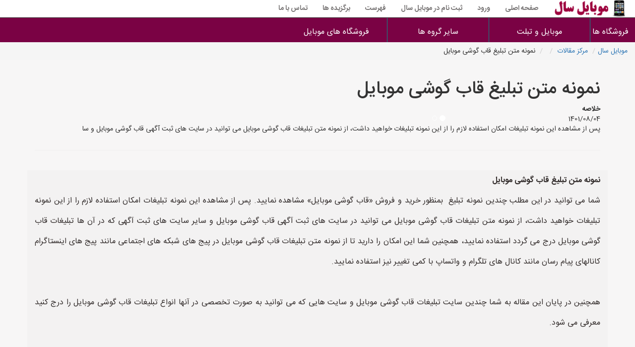

--- FILE ---
content_type: text/html; charset=utf-8
request_url: https://www.mobilesal.ir/maghale/53/%D9%86%D9%85%D9%88%D9%86%D9%87-%D9%85%D8%AA%D9%86-%D8%AA%D8%A8%D9%84%DB%8C%D8%BA-%D9%82%D8%A7%D8%A8-%DA%AF%D9%88%D8%B4%DB%8C-%D9%85%D9%88%D8%A8%D8%A7%DB%8C%D9%84
body_size: 17009
content:


<!DOCTYPE html>
<html dir="rtl" lang="fa">
<head><meta http-equiv="X-UA-Compatible" content="IE=edge" /><meta http-equiv="Content-Type" content="text/html; charset=utf-8" /><link rel="shortcut icon" type="image/png" href="/sitepic/favicon.png" /><meta name="viewport" content="width=device-width, initial-scale=1" /><title>
	نمونه متن تبلیغ قاب گوشی موبایل|موبایل سال
</title><link href="/css/bootstrap.min.css" rel="stylesheet" />
    <!--[if lt IE 9]>
      <script src="https://oss.maxcdn.com/html5shiv/3.7.3/html5shiv.min.js"></script>
      <script src="https://oss.maxcdn.com/respond/1.4.2/respond.min.js"></script>
    <![endif]-->
    <link href="/css/font-awesome.min.css" rel="stylesheet" /><link href="/css/style.css" rel="stylesheet" /><link href="/css/styleme.css" rel="stylesheet" />
    <style>
        .card-1 {
            box-shadow: 0 1px 3px rgba(0,0,0,0.12), 0 1px 2px rgba(0,0,0,0.24);
            transition: all 0.3s cubic-bezier(.25,.8,.25,1);
        }

            .card-1:hover {
                box-shadow: 0 14px 28px rgba(0,0,0,0.25), 0 10px 10px rgba(0,0,0,0.22);
            }

        .card-2 {
            box-shadow: 0 3px 6px rgba(0,0,0,0.16), 0 3px 6px rgba(0,0,0,0.23);
        }

        .card-3 {
            box-shadow: 0 10px 20px rgba(0,0,0,0.19), 0 6px 6px rgba(0,0,0,0.23);
        }

        .card-4 {
            box-shadow: 0 14px 28px rgba(0,0,0,0.25), 0 10px 10px rgba(0,0,0,0.22);
        }

        .card-5 {
            box-shadow: 0 19px 38px rgba(0,0,0,0.30), 0 15px 12px rgba(0,0,0,0.22);
        }

        #mainwarpper {
            padding: 0px;
            min-height: 609px;
            margin-top: 0px;
            width: 100%;
        }

        .dropdown-menu {
            min-width: 200px;
        }

            .dropdown-menu.columns-2 {
                min-width: 400px;
            }

            .dropdown-menu.columns-3 {
                min-width: 600px;
            }

            .dropdown-menu li a {
                padding: 5px 15px;
                font-weight: 300;
            }

        .multi-column-dropdown {
            list-style: none;
            margin: 0px;
            padding: 0px;
        }

            .multi-column-dropdown li a {
                display: block;
                clear: both;
                line-height: 1.428571429;
                color: #333;
                white-space: normal;
            }

                .multi-column-dropdown li a:hover {
                    text-decoration: none;
                    color: #262626;
                    background-color: #999;
                }

        @media (max-width: 767px) {
            .dropdown-menu.multi-column {
                min-width: 240px !important;
                overflow-x: hidden;
            }
        }


        .navbar {
            min-height: 35px;
        }

        .navbar-brand {
            padding: 0 15px;
            height: 35px;
            line-height: 35px;
        }

        .navbar-toggle {
            /* (80px - button height 34px) / 2 = 23px */
            margin-top: 0.5px;
            padding: 9px 10px !important;
        }

        @media (min-width: 768px) {
            .navbar-nav > li > a {
                /* (80px - line-height of 27px) / 2 = 26.5px */
                padding-top: 4px;
                padding-bottom: 4px;
                line-height: 27px;
            }
        }


        .navbar-default, .dropdown-menu {
            background-color: #ffffff;
            border-color: #2f2d2d;
        }

        nav .navbar-nav li a {
            color: #797676 !important;
            font-weight: bold;
        }
    </style>
<link rel="canonical" href="https://www.mobilesal.ir/maghale/53/نمونه-متن-تبلیغ-قاب-گوشی-موبایل" /><meta property="og:type" content="article" /><meta property="og:title" content="نمونه متن تبلیغ قاب گوشی موبایل" /><meta property="og:description" content=" پس از مشاهده این نمونه تبلیغات امکان استفاده لازم را از این نمونه تبلیغات خواهید داشت، از نمونه متن تبلیغات قاب گوشی موبایل می توانید در سایت های ثبت آگه" /><meta property="og:url" content="https://www.mobilesal.ir/maghale/53/نمونه-متن-تبلیغ-قاب-گوشی-موبایل" /><meta property="og:image" content="https://www.mobilesal.ir/pics/maghalat/53.jpg" /><meta property="og:site_name" content="موبایل سال" /><meta property="twitter:card" content="summary_large_image" /><meta property="twitter:site" content="@aralborz" /><meta property="twitter:title" content="نمونه متن تبلیغ قاب گوشی موبایل" /><meta property="twitter:description" content=" پس از مشاهده این نمونه تبلیغات امکان استفاده لازم را از این نمونه تبلیغات خواهید داشت، از نمونه متن تبلیغات قاب گوشی موبایل می توانید در سایت های ثبت آگه" /><meta property="twitter:image" content="https://www.mobilesal.ir/pics/maghalat/53.jpg" /><meta name="description" content=" پس از مشاهده این نمونه تبلیغات امکان استفاده لازم را از این نمونه تبلیغات خواهید داشت، از نمونه متن تبلیغات قاب گوشی موبایل می توانید در سایت های ثبت آگه" /><meta name="keywords" content="نمونه,متن,تبلیغ,قاب,گوشی,موبایل" /></head>
<body>

    <nav class="navbar navbar-default navbar-fixed-top">
        <div class="container-fluid">
            <div class="navbar-header">
                <button type="button" class="navbar-toggle collapsed" data-toggle="collapse" data-target="#bs-example-navbar-collapse-1" aria-expanded="false">
                    <span class="sr-only">منوی سایت موبایل سال</span>
                    <span class="icon-bar"></span>
                    <span class="icon-bar"></span>
                    <span class="icon-bar"></span>
                </button>
                <a class="navbar-brand" href="/">
                    <img alt="تبلیغات تابلوسازی" title="تبلیغات تابلوسازی" style="width: 150px; height: 33px" src="/sitepic/logo.png">
                </a>
            </div>
            <div class="collapse navbar-collapse" id="bs-example-navbar-collapse-1">
                <ul class="nav navbar-nav">
                    <li><a href="/">صفحه اصلی</a></li>

                    
                    <li><a href="/ورود">ورود</a></li>
                    
                    <li><a href="/ثبت-آگهی-موبایل">ثبت نام در موبایل سال</a></li>
                    <li><a href="/فهرست">فهرست</a></li>
                    <li><a href="/vije">برگزیده ها</a></li>
                    <li><a href="/تماس-با-ما">تماس با ما</a></li>
                </ul>
            </div>
        </div>
    </nav>


    <div class="Flat_mega_menu">

        <i class="fa fa-bars"></i>
        <input class="mobile_button" type="checkbox">
        <!-- checkbox button for mobile to expand submenu -->

        <ul>

            <li><a title="فروشگاه های موبایل و تبلت" href="/sherkatha/hame/mobilesal">فروشگاه ها</a></li>
            <li>
                <a href="#">موبایل و تبلت</a>
                <ul class="submenu four_col">
                    <li class="title">برندهای گوشی</li>
                    <li class="title">لوازم جانبی موبایل</li>
                    <li class="title">برندهای تبلت</li>
                    <li class="title">لوازم جانبی تبلت</li>


                    <li><a href="#">گوشی اپل</a></li>
                    <li><a href="#">قاب گوشی</a></li>
                    <li><a href="#">تبلت سامسونگ</a></li>
                    <li><a href="#">هدفون و هندزفری تبلت</a></li>

                    <li><a href="#">گوشی سامسونگ</a></li>
                    <li><a href="#">کیف گوشی</a></li>
                    <li><a href="#">تبلت هواوی</a></li>
                    <li><a href="#">کیف تبلت</a></li>

                    <li><a href="#">گوشی شیائومی</a></li>
                    <li><a href="#">کابل و رابط</a></li>
                    <li><a href="#">تبلت اپل</a></li>
                    <li><a href="#">باتری تبلت</a></li>


                    <li><a href="#">گوشی پوکر</a></li>
                    <li><a href="#">شارژر</a></li>
                    <li><a href="#">تبلت ایسوس</a></li>
                    <li><a href="#">شارژر تبلت</a></li>


                    <li><a href="#">گوشی هواوی</a></li>
                    <li><a href="#">گلس و محافظ گوشی</a></li>
                    <li><a href="#">تبلت لنوو</a></li>
                    <li><a href="#">کابل تبلت</a></li>

                    <li><a href="#">گوشی موتورولا</a></li>
                    <li><a href="#">پاوربانک</a></li>
                    <li><a href="#">تبلت شیائومی</a></li>
                    <li><a href="#">شارژر همراه تبلت</a></li>

                    <li><a href="#">گوشی ال جی</a></li>
                    <li><a href="#">رولبرینگ مخروطی</a></li>
                    <li><a href="#">تبلت جی ال ایکس</a></li>
                    <li><a href="#">کابل اتصال تبلت</a></li>


                    <li><a href="#">گوشی نوکیا</a></li>
                    <li><a href="#">هدفون و هندزفری موبایل</a></li>
                    <li><a href="#">تبلت آلکاتل</a></li>
                    <li><a href="#">باتری تبلت</a></li>


                    <li><a href="#">گوشی جی پلاس</a></li>
                    <li><a href="#">قاب پشتی گوشی</a></li>
                    <li><a href="#">تبلت آنر</a></li>
                    <li><a href="#">گلس و محافظ  تبلت</a></li>


                    <li><a href="#">همه برندهای گوشی</a></li>
                    <li><a href="#">همه لوازم جانبی موبایل</a></li>
                    <li><a href="#">همه برندهای تبلت</a></li>
                    <li><a href="#">همه لوازم جانبی تبلت</a></li>


                </ul>
            </li>
            <li>
                <a href="#">سایر گروه ها</a>
                <ul class="submenu four_col">
                    <li class="title">هدفون و هندزفری</li>
                    <li class="title">ساعت و مچ بند هوشمند</li>
                    <li class="title">لپ تاپ</li>
                    <li class="title">سایر دسته ها</li>


                    <li><a href="#">هدفون و هندزفری اپل</a></li>
                    <li><a href="#">ساعت و مچ بند هوشمند اپل</a></li>
                    <li><a href="#">لپ تاپ هوآوی</a></li>
                    <li><a href="#">گجت</a></li>

                    <li><a href="#">هدفون و هندزفری سامسونگ</a></li>
                    <li><a href="#">ساعت و مچ بند هوشمند سامسونگ</a></li>
                    <li><a href="#">لپ تاپ اپل</a></li>
                    <li><a href="#">کنسول بازی</a></li>

                    <li><a href="#">هدفون و هندزفری شیائومی</a></li>
                    <li><a href="#">ساعت و مچ بند هوشمند هوآوی</a></li>
                    <li><a href="#">لپ تاپ مایکروسافت</a></li>
                    <li><a href="#">ایکس باکس</a></li>


                    <li><a href="#">هدفون و هندزفری هایلو</a></li>
                    <li><a href="#">ساعت و مچ بند هوشمند شیائومی</a></li>
                    <li><a href="#">لپ تاپ لنوو</a></li>
                    <li><a href="#">پلی استیشن</a></li>


                    <li><a href="#">هدفون و هندزفری هواوی</a></li>
                    <li><a href="#">ساعت و مچ بند هوشمند آنر</a></li>
                    <li><a href="#">لپ تاپ ایسر</a></li>
                    <li><a href="#">نینتندو سوییچ</a></li>

                    <li><a href="#">هدفون و هندزفری سونی</a></li>
                    <li><a href="#">ساعت و مچ بند هوشمند ال جی</a></li>
                    <li><a href="#">لپ تاپ ایسوس</a></li>
                    <li><a href="#">گیرنده موسیقی بلوتوثی</a></li>

                    <li><a href="#">هدفون و هندزفری باسئوس</a></li>
                    <li><a href="#">ساعت و مچ بند هوشمند ایسوس</a></li>
                    <li><a href="#">لپ تاپ ام اس آی</a></li>
                    <li><a href="#">کتابخوان</a></li>


                    <li><a href="#">هدفون و هندزفری پاورولوجی</a></li>
                    <li><a href="#">ساعت و مچ بند هوشمند ریلمی</a></li>
                    <li><a href="#">لپ تاپ ویندوزی</a></li>
                    <li><a href="#">جارو شارژی</a></li>


                    <li><a href="#">همه نوع هدفون</a></li>
                    <li><a href="#">همه نوع ساعت و مچ بند هوشمند</a></li>
                    <li><a href="#">همه نوع لپ تاپ</a></li>
                    <li><a href="#">همه نوع لوازم دیگر</a></li>


                </ul>
            </li>
            <li>
                <a href="#">فروشگاه های موبایل</a>
                <ul class="submenu four_col">

                    <li><a href="#">فروشگاه های موبایل استان آذربایجان شرقی</a></li>
                    <li><a href="#">فروشگاه های موبایل استان خراسان رضوی</a></li>
                    <li><a href="#">فروشگاه های موبایل استان کرمان</a></li>
                    <li><a href="#">فروشگاه های موبایل استان یزد</a></li>

                    <li><a href="#">فروشگاه های موبایل استان آذربایجان غربی</a></li>
                    <li><a href="#">فروشگاه های موبایل استان خراسان شمالی</a></li>
                    <li><a href="#">فروشگاه های موبایل استان کرمانشاه</a></li>
                    <li><a href="#">فروشگاه های موبایل تهران</a></li>

                    <li><a href="#">فروشگاه های موبایل استان اردبیل</a></li>
                    <li><a href="#">فروشگاه های موبایل استان خوزستان</a></li>
                    <li><a href="#">فروشگاه های موبایل استان کهگیلویه و بویراحمد</a></li>
                    <li><a href="#">فروشگاه های موبایل مشهد</a></li>


                    <li><a href="#">فروشگاه های موبایل استان اصفهان</a></li>
                    <li><a href="#">فروشگاه های موبایل استان زنجان</a></li>
                    <li><a href="#">فروشگاه های موبایل استان گلستان</a></li>
                    <li><a href="#">فروشگاه های موبایل اصفهان</a></li>


                    <li><a href="#">فروشگاه های موبایل استان البرز</a></li>
                    <li><a href="#">فروشگاه های موبایل استان سمنان</a></li>
                    <li><a href="#">فروشگاه های موبایل استان گیلان</a></li>
                    <li><a href="#">فروشگاه های موبایل کرج</a></li>

                    <li><a href="#">فروشگاه های موبایل استان ایلام</a></li>
                    <li><a href="#">فروشگاه های موبایل استان سیستان و بلوچستان</a></li>
                    <li><a href="#">فروشگاه های موبایل استان لرستان</a></li>
                    <li><a href="#">فروشگاه های موبایل شیراز</a></li>

                    <li><a href="#">فروشگاه های موبایل استان بوشهر</a></li>
                    <li><a href="#">فروشگاه های موبایل استان فارس</a></li>
                    <li><a href="#">فروشگاه های موبایل استان مازندران</a></li>
                    <li><a href="#">فروشگاه های موبایل تبریز</a></li>


                    <li><a href="#">فروشگاه های موبایل استان تهران</a></li>
                    <li><a href="#">فروشگاه های موبایل استان قزوین</a></li>
                    <li><a href="#">فروشگاه های موبایل استان مرکزی</a></li>
                    <li><a href="#">فروشگاه های موبایل قم</a></li>


                    <li><a href="#">فروشگاه های موبایل استان چهارمحال و بختیاری</a></li>
                    <li><a href="#">فروشگاه های موبایل استان قم</a></li>
                    <li><a href="#">فروشگاه های موبایل استان هرمزگان</a></li>
                    <li><a href="#">فروشگاه های موبایل اهواز</a></li>


                    <li><a href="#">فروشگاه های موبایل استان خراسان جنوبی</a></li>
                    <li><a href="#">فروشگاه های موبایل استان کردستان</a></li>
                    <li><a href="#">فروشگاه های موبایل استان همدان</a></li>
                    <li><a href="#">فروشگاه های موبایل سایر شهرها</a></li>


                </ul>
            </li>


        </ul>
    </div>
    <div class="container-fluid" id="mainwarpper">
        
   <style>
        .flname {
            font-family: IRANSansWeb;
            font-size: 16px;
            font-weight: bold;
        }

        .doros {
            font-family: FaNum, IRANSansWeb;
            font-size: 19px;
            text-align: center;
        }

        .ghymat {
            font-family: IRANSansWeb;
            font-weight: bold;
        }

        .panel-body input[type=checkbox] + label {
            padding-right: 5px;
        }


        .radio-group input[type=radio] {
            position: absolute;
            visibility: hidden;
            display: none;
        }


            .radio-group input[type=radio]:disabled + label {
                color: #d7d3d3;
                background-color: #faf9f9;
                cursor: not-allowed;
            }

        .radio-group label {
            display: inline-block;
            cursor: pointer;
            font-weight: bold;
            padding: 5px 20px;
            background-color: #e6e6e6;
            color: #030303;
            border: 1px solid #ddd;
        }

        .radio-group input[type=radio]:checked + label {
            color: #0c0c0c;
            background-color: #f8665d;
        }

        .radio-group label + input[type=radio] + label {
            border-left: solid 2px #332f35;
        }

        .radio-group {
            border: solid 1px #262128;
            display: inline-block;
            margin: 20px;
            border-radius: 10px;
            overflow: hidden;
            padding: 5px;
        }

        .digarmataleb {
            font-family: FaNum, IRANSansWeb;
            font-size: 15px;
            line-height: 2.5em;
        }
    </style>

    <ul id="ContentPlaceHolder1_breadul" class="breadcrumb"> <li><a href='/'>موبایل سال</a></li><li><a href='/مقالات'>مرکز مقالات</a></li> <li><a href='/مقالات//'></a></li><li>نمونه متن تبلیغ قاب گوشی موبایل</li></ul>
    <div class="container">
        <div class="row">
            <div class="col-md-12 col-sm-12 col-xs-12">
                <h1 id="ContentPlaceHolder1_h1txt" class="title">نمونه متن تبلیغ قاب گوشی موبایل</h1>
                <div class="summery">
                    <div class="summeryTop">
                        <strong>خلاصه</strong>
                        <div class="date">
                            <i class="mdi mdi-clock"></i>
                            <span id="ContentPlaceHolder1_tsabttxt">1401/08/04</span>
                        </div>
                    </div>
                    <p id="ContentPlaceHolder1_metades" data-limitedtext="160"> پس از مشاهده این نمونه تبلیغات امکان استفاده لازم را از این نمونه تبلیغات خواهید داشت، از نمونه متن تبلیغات قاب گوشی موبایل می توانید در سایت های ثبت آگهی قاب گوشی موبایل و سا</p>
                </div>
                <div class="row">
                    <div class="col-lg-12">
                        <div id="hnetbnr-34" class="hnet-bil"></div>
                    </div>
                </div>
            </div>
            <div id="ContentPlaceHolder1_aksdiv" class="col-md-7 col-sm-12 col-xs-6">
                <div id="myCarousel" class="carousel slide" data-ride="carousel">
                    <ol class="carousel-indicators">
                        <li data-target="#myCarousel" data-slide-to="0" class="active"></li>
                        <li data-target="#myCarousel" data-slide-to="1"></li>
                    </ol>
                    <div class="carousel-inner">
                    </div>
                </div>
            </div>

            <div class="col-lg-12">
                <hr />
            </div>
        </div>
        <br />
        <div class="row">
            <div id="ContentPlaceHolder1_description" class="col-lg-12 description">
<P  class='matnagahi' ><STRONG>نمونه متن تبلیغ قاب گوشی موبایل<BR></STRONG>شما می توانید 
در این مطلب چندین نمونه تبلیغ&nbsp; بمنظور خرید و فروش «قاب گوشی موبایل» مشاهده 
نمایید. پس از مشاهده این نمونه تبلیغات امکان استفاده لازم را از این نمونه 
تبلیغات خواهید داشت، از نمونه متن تبلیغات قاب گوشی موبایل می توانید در سایت های 
ثبت آگهی قاب گوشی موبایل و سایر سایت های ثبت آگهی که در آن ها تبلیغات قاب گوشی 
موبایل درج می گردد استفاده نمایید، همچنین شما این امکان را دارید تا از نمونه متن 
تبلیغات قاب گوشی موبایل در پیج های شبکه های اجتماعی مانند پیج های اینستاگرام 
کانالهای پیام رسان مانند کانال های تلگرام و واتساپ با کمی تغییر نیز استفاده 
نمایید.<BR><BR>همچنین در پایان این مقاله به شما چندین سایت تبلیغات قاب گوشی 
موبایل و سایت هایی که می توانید به صورت تخصصی در آنها انواع تبلیغات قاب گوشی 
موبایل را درج کنید معرفی می شود.<BR><BR><STRONG>برخی نمونه تبلیغات قاب گوشی 
موبایل<BR></STRONG>مثال یک:<BR>فروش فوق العاده قاب گوشی موبایل<BR>فروش فوق 
العاده قاب گوشی موبایل با قیمت ارزان و کمترین قیمت ممکن. جهت سفارش انواع قاب 
گوشی موبایل&nbsp; با شماره تلفن های ... تماس حاصل نمایید.<BR><BR><BR>مثال 
دو:<BR>اجرا و فروش انواع قاب گوشی موبایل در شهر ...<BR>فروش انواع قاب گوشی 
موبایل از جمله انواع لوازم جانبی موبایل، انواع کیف های گوشی موبایل، شارژ،گلس و 
محافظ گوشی&nbsp; زیر قیمت بازار ارزان با بهترین کیفیت و قیمت عالی. تلفن پذیرش 
سفارش: ....<BR><BR><BR>مثال سه:<BR>پخش قاب گوشی موبایل (نام برند شما) در 
...<BR>پخش قاب گوشی موبایل از جمله انواع&nbsp; انواع لوازم جانبی موبایل، انواع 
کیف های گوشی موبایل، شارژ،گلس و محافظ گوشی در تهران و شهرستان ها با قیمت کف 
بازار. تلفن سفارش ... <BR><BR><BR>مثال چهار:<BR>فروش قاب گوشی موبایل مستقیم و بی 
واسطه<BR>&nbsp;فروش قاب گوشی موبایل بصورت مستقیم و بدون واسطه بصورت ‌کلی و جزئی. 
تلفن مشاوره و سفارش ... با خرید انواع قاب گوشی موبایل بصورت مستقیم و بدون واسطه 
سودهای بالایی را هنگام فروش کسب کنید.<BR><BR><BR><BR>مثال پنجم:<BR>خرید و فروش 
قاب گوشی موبایل زیرقیمت<BR>فروش انواع قاب گوشی موبایل از جمله انواع انواع لوازم 
جانبی موبایل، انواع کیف های گوشی موبایل، شارژ،گلس و محافظ گوشی و غیره با کمترین 
قیمت ارسال فوری به سراسر کشور. جهت سفارش با ما در تماس باشید. تلفن: 
....<BR><BR><BR>مثال ششم:<BR>قاب گوشی موبایل ... (نام کسب و کار خود)<BR>در صورت 
نیاز به&nbsp; قاب گوشی موبایل&nbsp; یا&nbsp; انواع انواع لوازم جانبی موبایل، 
انواع کیف های گوشی موبایل، شارژ،گلس و محافظ گوشی فقط کافی است با ما تماس بگیرید. 
تلفن.... (پاسخگویی بصورت 24 ساعته حتی ایام تعطیل)<BR><BR><BR>مثال هفتم:<BR>فروش 
قاب گوشی موبایل مستقیم از تولیدی<BR>خرید و فروش قاب گوشی موبایل کلی و جزیی با 
قیمت مناسب و رقابتی ویژه همکاران قاب گوشی موبایل با قیمت همکار. تلفن 
....<BR><BR>مثال هشتم:<BR>فروش قاب گوشی موبایل با قیمت همکار<BR>جهت سفارش قاب 
گوشی موبایل بصورت مستقیم و بدون واسطه با قیمت همکار با ما در تماس باشید. تلفن 
سفارش .... جهت مشاوره خرید با استعلام قیمت انواع قاب گوشی موبایل را با ما در 
تماس باشید. پاسخگویی بصورت 7 روز هفته.<BR><BR><BR>مثال نهم:<BR>قاب گوشی موبایل 
بدون واسطه مستقیم از کارخانه<BR>جهت سفارش قاب گوشی موبایل و خرید بصورت مستقیم و 
بدون واسطه از کارخانه تولید کننده با ما تماس بگیرید. تلفن سفارش ...<BR><BR>مثال 
دهم:<BR>سفارش قاب گوشی موبایل با قیمت کف بازار<BR>جهت سفارش انواع قاب گوشی 
موبایل از جمله انواع لوازم جانبی موبایل، انواع کیف های گوشی موبایل، شارژ،گلس و 
محافظ گوشی و غیره فقط&nbsp; یک تماس کافی است. تلفن سفارش 
...<BR><BR><BR><STRONG>معرفی سایت ثبت تبلیغ قاب گوشی موبایل<BR></STRONG>با ما 
باشید تا در این قسمت نیز چندین سایت با بازدید و بازدهی بسیار بالا را جهت ثبت 
آگهی و تبلیغات فروش قاب گوشی موبایل یا انواع لوازم جانبی موبایل، انواع کیف های 
گوشی موبایل، شارژ،گلس و محافظ گوشی به شما معرفی کنیم این سایت ها عبارتند 
از:<BR><BR><BR><BR><STRONG>سایت موبایل سال<BR></STRONG>سایت موبایل سال به نشانی 
www.mobilesal.ir&nbsp; وب سایت بسیار خوب و قدرتمند برای ثبت آگهی و تبلیغات 
گسترده قاب گوشی موبایل&nbsp; و انواع لوازم جانبی موبایل، انواع کیف های گوشی 
موبایل، شارژ،گلس و محافظ گوشی می باشد در این سایت می توانید آگهی های تبلیغاتی 
خود را به آسانی ثبت و درج نمایید تا درآمد خود را افزایش دهید. برای شروع کار و 
ثبت آگهی قاب گوشی موبایل از منوی بالای همین سایت روی گزینه «ثبت نام» کلیک نمایید 
و سپس مراحل خواسته شده از جانب سایت را تکمیل نمایید. سایت موبایل سال وبسایتی 
کاملا تخصصی بمنظور خرید و فروش&nbsp; قاب گوشی موبایل و انواع لوازم جانبی موبایل، 
انواع کیف های گوشی موبایل، شارژ،گلس و محافظ گوشی است. اگر به دنبال سایت بازار 
فروش&nbsp; قاب گوشی موبایل و انواع لوازم جانبی موبایل، انواع کیف های گوشی 
موبایل، شارژ،گلس و محافظ گوشی&nbsp; هستید سایت موبایل سال یک بازار بزرگ خرید و 
فروش و معامله موبایل سال برای شما می باشد.<BR><BR>خوب است بدانید در این سایت طرح 
های تبلیغاتی وجود دارد که باعث نمایش هرچه بهتر آگهی وتبلیغات شما می شود. استفاده 
از طرح های ویژه کننده آگهی و تبلیغات موجب تاثیر بسیار بالاتر و بیشتر در تبلیغات 
شما خواهد شد. یکی از دیگر برتری های سایت موبایل سال این است که آگهی شما در یک 
سایت تخصصی تبلیغات قاب گوشی موبایل درج، ثبت و منتشر خواهد شد چراکه افرادی که 
وارد این وب سایت می شوند صرفا بمنظور خرید کالای خاص خود به این وب سایت مراجعه 
نموده اند. یکی دیگر از مزیت های سایت موبایل سال این است که آگهی شما بصورت 
نامحدود یعنی بدون محدودیت زمانی ثبت و منتشر خواهد شد. یکی از امتیازات دیگر ثبت 
آگهی قاب گوشی موبایل&nbsp; این است که در این سایت متن آگهی قاب گوشی موبایل بصورت 
خودکار توسط کارشناسان سایت نوشته می شود و نیازی نیست روی متن آگهی خود تمرکز 
کنید. همچنین این سایت مزایای زیاد دیگری دارد که در مقالات بعدی برای شما قابل 
مشاهده خواهد بود. پیشنهاد ما این است که همین الان برای بیشتر دیده شدن شروع نموده 
و خودتان را در سایت موبایل سال معرفی کنید.<BR><BR><BR><STRONG>دیگر سایت های درج 
تبلیغات قاب گوشی موبایل<BR></STRONG>از سایت های دیگر که می توانید در آنها انواع 
تبلیغات قاب گوشی موبایل را رایگان ثبت کنید می توان به سایت نت موج نیازمندی های 
آنلاین به نشانی NetMoj.ir، سایت موج آگهی به نشانی MojAgahi.ir، سایت آبشار آگهی 
به نشانی AbsharAgahi.ir، سایت آسمان تبلیغ به نشانی AsemanTabligh.ir، سایت نت 
پسند به نشانی NetPasand.ir و غیره اشاره نمود.<BR><BR><BR><STRONG>چه کسانی می 
توانند بیشترین بهره را از این مطلب ببرند؟<BR></STRONG>این مطلب می تواند بیشتر 
برای افرادی مناسب باشد که به دنبال نمونه متن تبلیغ قاب گوشی موبایل، نمونه آگهی 
تبلیغاتی قاب گوشی موبایل، نمونه تبلیغ قاب گوشی موبایل، متن آگهی قاب گوشی موبایل، 
متن تبلیغات اینترنتی قاب گوشی موبایل، نمونه متن استوری فروش قاب گوشی موبایل برای 
اینستاگرام و شبکه های اجتماعی، نمونه تبلیغات قاب گوشی موبایل، تبلیغ برای قاب 
گوشی موبایل و انواع لوازم جانبی موبایل، انواع کیف های گوشی موبایل، شارژ،گلس و 
محافظ گوشی&nbsp; ، تبلیغ برای قاب گوشی موبایل ، تبلیغ فروش قاب گوشی موبایل ، 
تبلیغ کارخانه های تولید قاب گوشی موبایل&nbsp; و غیره می گردند. همچنین اشخاصی نیز 
که در جستجوی وبسایتی با بازدید و بازدهی بالا برای درج و ثبت تبلیغات تخصصی قاب 
گوشی موبایل&nbsp; و غیره می باشند.<BR><BR><STRONG><U>تبلیغات گسترده قاب گوشی 
موبایل با امکان انتشار در صفحه اول گوگل<BR></U></STRONG>برای ثبت و انتشار هر نوع 
آگهی&nbsp; و تبلیغات موثر بطور انبوه در مورد هر کسب و کار مخصوصا در سایت های 
مرتبط با آن کسب و کار با بازدهی بسیار بالا همین الان می توانید از طریق ما اقدام 
نمایید.<BR>&nbsp; تبلیغات و آگهی های مرتبط با انواع قاب گوشی موبایل توسط ما بطور 
انبوه در سایت های مرتبط با کسب و کار شما&nbsp; رپرتاژ خواهد شد تا تبلیغ خدمات و 
کسب و کارتان را در صفحات و لینکهای اول گوگل، بر روی نقشه گوگل و موتورهای جستجوگر 
قرار دهیم و شما را به مشتریان و هر شخصی که در جستجویتان باشد معرفی نماییم، به 
این منظور همین الان می توانید با شماره <a target="_blank"  title="مشاوره تلفنی خرید نرم افزار" href="tel:+989228022047">09228022047</a>  و مشاوره خرید نرم افزار با واتساپ از طریق شماره <a  rel="nofollow" title="مشاوره خرید نرم افزار" href="https://api.whatsapp.com/send/?phone=+989136328181&text=مشاوره-خرید-نرم-افزار&app_absent=0">09136328181<span class="fa fa-whatsapp"></span></a>  تماس گرفته یا از طریق پیام 
رسان ها ارتباط برقرار نمایید.<BR>اگر در جستجوی راهی هستید تا تبلیغات شما در صفحه 
اول گوگل به نمایش گذاشته شود و هر فردی که در جستوجی کالا یا خدمات شما است بتواند 
با یک جستجوی ساده با شما آشنا شود و بدین ترتیب برای سفارش و خرید با شما تماس 
گرفته یا مراجعه نماید همین الان می توانید با ما تماس بگیرید.</P></div>
            <span id="ContentPlaceHolder1_filmpn"></span>
        </div>
        <div class="row mt-5">
            <div class="col-lg-12 text-center bg-success mb-4">
                <span class="fa fa-hand-o-down"></span>
                <span id="ContentPlaceHolder1_onvanlstvakil">فروشنده های موبایل و لوازم جانبی به ترتیب ستاره در سایت موبایل سال</span>
                <span class="fa fa-hand-o-down"></span>
            </div>
            <div class="col-lg-12">
                
                        <div id="ContentPlaceHolder1_ListView1_itemPlaceholderContainer" class="row">
                            
                        <div class="col-lg-4 col-md-4 col-sm-12 col-xs-12 mb-5" style="height: 400px">
                            <div class="col-md-12 card-3 border">
                                <div class="row">
                                    <div class="col-lg-12 text-center">فروشگاه</div>
                                    <div class="col-lg-12 text-center">
                                        <img class="img-circle" style="width: 180px; height: 180px" src="/images/profile/noprofile3.jpg" />
                                    </div>
                                    <div class="col-lg-12 text-center">
                                        <i class='fa fa-star starok'></i><i class='fa fa-star starok'></i><i class='fa fa-star starno'></i><i class='fa fa-star starno'></i><i class='fa fa-star starno'></i><i class='fa fa-star starno'></i><i class='fa fa-star starno'></i><i class='fa fa-star starno'></i><i class='fa fa-star starno'></i><i class='fa fa-star starno'></i><i class='fa fa-star starno'></i><i class='fa fa-star starno'></i><i class='fa fa-star starno'></i><i class='fa fa-star starno'></i><i class='fa fa-star starno'></i><i class='fa fa-star starno'></i><i class='fa fa-star starno'></i><i class='fa fa-star starno'></i>
                                    </div>

                                    <div class="col-lg-12 text-center">فروشگاه دکتر موبایل </div>
                                    <div class="col-lg-12 text-center">چهارباغ</div>
                                    <div class="col-lg-12 pt-3" style="height: 4.5em; text-align: center; vertical-align: central;">
                                        <span class="doros">
                                            <a target='_blank'  title="خرید و فروش لوازم جانبی موبایل" href="tel:+989368121110">09368121110</a>
                                        </span>
                                    </div>
                                    <div class="col-lg-12 mb-2 bg-info" style="text-align: center; vertical-align: central;">
                                        <div class="row">
                                            <div class="col-xs-4"><a  rel='nofollow' title="خرید و فروش لوازم جانبی موبایل" href="tel:+989368121110"><span class="fa fa-phone-square"></span></a></div> <div class="col-xs-4"><a  rel='nofollow' title="خرید و فروش لوازم جانبی موبایل" href="sms:+989368121110"><span class="fa fa-envelope"></span></a></div> <div class="col-xs-4"><a  rel='nofollow' title="خرید و فروش لوازم جانبی موبایل" href="https://api.whatsapp.com/send/?phone=+989368121110&text=%d8%a2%da%af%d9%87%db%8c+%d8%b4%d9%85%d8%a7+%d8%b1%d8%a7+%d8%af%d8%b1+%d8%b3%d8%a7%db%8c%d8%aa+%d9%85%d9%88%d8%a8%d8%a7%db%8c%d9%84+%d8%b3%d8%a7%d9%84+%d8%af%db%8c%d8%af%d9%87+%d8%a7%d9%85-%d9%86%db%8c%d8%a7%d8%b2+%d8%a8%d9%87+%d9%85%d8%b4%d8%a7%d9%88%d8%b1%d9%87+%d9%82%d8%a8%d9%84+%d8%a7%d8%b2+%d8%ae%d8%b1%db%8c%d8%af+%d8%af%d8%a7%d8%b1%d9%85%d8%8c+%d8%a2%db%8c%d8%a7+%d9%85%db%8c+%d8%b4%d9%88%d8%af+%d8%b1%d8%a7%d9%87%d9%86%d9%85%d8%a7%db%8c%db%8c+%da%a9%d9%86%db%8c%d8%af%d8%9f&app_absent=0"><span class="fa fa-whatsapp"></span></a></div>
                                        </div>
                                    </div>

                                    <div class="col-lg-12 mb-1">
                                        <a href="/mobilesal/mobilesal/53" class="btn btn-success btn-block">مشاهده پروفایل</a>
                                    </div>
                                </div>
                            </div>
                        </div>

                    
                        <div class="col-lg-4 col-md-4 col-sm-12 col-xs-12 mb-5" style="height: 400px">
                            <div class="col-md-12 card-3 border">
                                <div class="row">
                                    <div class="col-lg-12 text-center">فروشگاه</div>
                                    <div class="col-lg-12 text-center">
                                        <img class="img-circle" style="width: 180px; height: 180px" src="/images/profile/noprofile3.jpg" />
                                    </div>
                                    <div class="col-lg-12 text-center">
                                        <i class='fa fa-star starno'></i><i class='fa fa-star starno'></i><i class='fa fa-star starno'></i><i class='fa fa-star starno'></i><i class='fa fa-star starno'></i><i class='fa fa-star starno'></i><i class='fa fa-star starno'></i><i class='fa fa-star starno'></i><i class='fa fa-star starno'></i><i class='fa fa-star starno'></i><i class='fa fa-star starno'></i><i class='fa fa-star starno'></i><i class='fa fa-star starno'></i><i class='fa fa-star starno'></i><i class='fa fa-star starno'></i><i class='fa fa-star starno'></i><i class='fa fa-star starno'></i><i class='fa fa-star starno'></i>
                                    </div>

                                    <div class="col-lg-12 text-center">شیائومی A3 حافظه 64 و 128 گیگ</div>
                                    <div class="col-lg-12 text-center">همدان</div>
                                    <div class="col-lg-12 pt-3" style="height: 4.5em; text-align: center; vertical-align: central;">
                                        <span class="doros">
                                            09189159910
                                        </span>
                                    </div>
                                    <div class="col-lg-12 mb-2 bg-info" style="text-align: center; vertical-align: central;">
                                        <div class="row">
                                            
                                        </div>
                                    </div>

                                    <div class="col-lg-12 mb-1">
                                        <a href="/mobilesal/mobilesal/133" class="btn btn-success btn-block">مشاهده پروفایل</a>
                                    </div>
                                </div>
                            </div>
                        </div>

                    
                        <div class="col-lg-4 col-md-4 col-sm-12 col-xs-12 mb-5" style="height: 400px">
                            <div class="col-md-12 card-3 border">
                                <div class="row">
                                    <div class="col-lg-12 text-center">فروشگاه</div>
                                    <div class="col-lg-12 text-center">
                                        <img class="img-circle" style="width: 180px; height: 180px" src="/images/profile/noprofile2.jpg" />
                                    </div>
                                    <div class="col-lg-12 text-center">
                                        <i class='fa fa-star starno'></i><i class='fa fa-star starno'></i><i class='fa fa-star starno'></i><i class='fa fa-star starno'></i><i class='fa fa-star starno'></i><i class='fa fa-star starno'></i><i class='fa fa-star starno'></i><i class='fa fa-star starno'></i><i class='fa fa-star starno'></i><i class='fa fa-star starno'></i><i class='fa fa-star starno'></i><i class='fa fa-star starno'></i><i class='fa fa-star starno'></i><i class='fa fa-star starno'></i><i class='fa fa-star starno'></i><i class='fa fa-star starno'></i><i class='fa fa-star starno'></i><i class='fa fa-star starno'></i>
                                    </div>

                                    <div class="col-lg-12 text-center">شیائومی ردمی نوت 13 ردمی 13 </div>
                                    <div class="col-lg-12 text-center">بندر عباس</div>
                                    <div class="col-lg-12 pt-3" style="height: 4.5em; text-align: center; vertical-align: central;">
                                        <span class="doros">
                                            09386290760
                                        </span>
                                    </div>
                                    <div class="col-lg-12 mb-2 bg-info" style="text-align: center; vertical-align: central;">
                                        <div class="row">
                                            
                                        </div>
                                    </div>

                                    <div class="col-lg-12 mb-1">
                                        <a href="/mobilesal/mobilesal/132" class="btn btn-success btn-block">مشاهده پروفایل</a>
                                    </div>
                                </div>
                            </div>
                        </div>

                    
                        <div class="col-lg-4 col-md-4 col-sm-12 col-xs-12 mb-5" style="height: 400px">
                            <div class="col-md-12 card-3 border">
                                <div class="row">
                                    <div class="col-lg-12 text-center">فروشگاه</div>
                                    <div class="col-lg-12 text-center">
                                        <img class="img-circle" style="width: 180px; height: 180px" src="/images/profile/noprofile1.jpg" />
                                    </div>
                                    <div class="col-lg-12 text-center">
                                        <i class='fa fa-star starno'></i><i class='fa fa-star starno'></i><i class='fa fa-star starno'></i><i class='fa fa-star starno'></i><i class='fa fa-star starno'></i><i class='fa fa-star starno'></i><i class='fa fa-star starno'></i><i class='fa fa-star starno'></i><i class='fa fa-star starno'></i><i class='fa fa-star starno'></i><i class='fa fa-star starno'></i><i class='fa fa-star starno'></i><i class='fa fa-star starno'></i><i class='fa fa-star starno'></i><i class='fa fa-star starno'></i><i class='fa fa-star starno'></i><i class='fa fa-star starno'></i><i class='fa fa-star starno'></i>
                                    </div>

                                    <div class="col-lg-12 text-center">فروش موبایل</div>
                                    <div class="col-lg-12 text-center">خرم‌آباد </div>
                                    <div class="col-lg-12 pt-3" style="height: 4.5em; text-align: center; vertical-align: central;">
                                        <span class="doros">
                                            09016611729
                                        </span>
                                    </div>
                                    <div class="col-lg-12 mb-2 bg-info" style="text-align: center; vertical-align: central;">
                                        <div class="row">
                                            
                                        </div>
                                    </div>

                                    <div class="col-lg-12 mb-1">
                                        <a href="/mobilesal/mobilesal/131" class="btn btn-success btn-block">مشاهده پروفایل</a>
                                    </div>
                                </div>
                            </div>
                        </div>

                    
                        <div class="col-lg-4 col-md-4 col-sm-12 col-xs-12 mb-5" style="height: 400px">
                            <div class="col-md-12 card-3 border">
                                <div class="row">
                                    <div class="col-lg-12 text-center">فروشگاه</div>
                                    <div class="col-lg-12 text-center">
                                        <img class="img-circle" style="width: 180px; height: 180px" src="/images/profile/noprofile0.jpg" />
                                    </div>
                                    <div class="col-lg-12 text-center">
                                        <i class='fa fa-star starno'></i><i class='fa fa-star starno'></i><i class='fa fa-star starno'></i><i class='fa fa-star starno'></i><i class='fa fa-star starno'></i><i class='fa fa-star starno'></i><i class='fa fa-star starno'></i><i class='fa fa-star starno'></i><i class='fa fa-star starno'></i><i class='fa fa-star starno'></i><i class='fa fa-star starno'></i><i class='fa fa-star starno'></i><i class='fa fa-star starno'></i><i class='fa fa-star starno'></i><i class='fa fa-star starno'></i><i class='fa fa-star starno'></i><i class='fa fa-star starno'></i><i class='fa fa-star starno'></i>
                                    </div>

                                    <div class="col-lg-12 text-center">شیائومی Redmi 13 ۲۵۶ گیگابایت اقساطی</div>
                                    <div class="col-lg-12 text-center">رشت </div>
                                    <div class="col-lg-12 pt-3" style="height: 4.5em; text-align: center; vertical-align: central;">
                                        <span class="doros">
                                            09333041150
                                        </span>
                                    </div>
                                    <div class="col-lg-12 mb-2 bg-info" style="text-align: center; vertical-align: central;">
                                        <div class="row">
                                            
                                        </div>
                                    </div>

                                    <div class="col-lg-12 mb-1">
                                        <a href="/mobilesal/mobilesal/130" class="btn btn-success btn-block">مشاهده پروفایل</a>
                                    </div>
                                </div>
                            </div>
                        </div>

                    
                        <div class="col-lg-4 col-md-4 col-sm-12 col-xs-12 mb-5" style="height: 400px">
                            <div class="col-md-12 card-3 border">
                                <div class="row">
                                    <div class="col-lg-12 text-center">فروشگاه</div>
                                    <div class="col-lg-12 text-center">
                                        <img class="img-circle" style="width: 180px; height: 180px" src="/images/profile/noprofile9.jpg" />
                                    </div>
                                    <div class="col-lg-12 text-center">
                                        <i class='fa fa-star starno'></i><i class='fa fa-star starno'></i><i class='fa fa-star starno'></i><i class='fa fa-star starno'></i><i class='fa fa-star starno'></i><i class='fa fa-star starno'></i><i class='fa fa-star starno'></i><i class='fa fa-star starno'></i><i class='fa fa-star starno'></i><i class='fa fa-star starno'></i><i class='fa fa-star starno'></i><i class='fa fa-star starno'></i><i class='fa fa-star starno'></i><i class='fa fa-star starno'></i><i class='fa fa-star starno'></i><i class='fa fa-star starno'></i><i class='fa fa-star starno'></i><i class='fa fa-star starno'></i>
                                    </div>

                                    <div class="col-lg-12 text-center">شیائومی Redmi Note 13 ۲۵۶ گیگابایت اصلی</div>
                                    <div class="col-lg-12 text-center">رشت </div>
                                    <div class="col-lg-12 pt-3" style="height: 4.5em; text-align: center; vertical-align: central;">
                                        <span class="doros">
                                            09116033008
                                        </span>
                                    </div>
                                    <div class="col-lg-12 mb-2 bg-info" style="text-align: center; vertical-align: central;">
                                        <div class="row">
                                            
                                        </div>
                                    </div>

                                    <div class="col-lg-12 mb-1">
                                        <a href="/mobilesal/mobilesal/129" class="btn btn-success btn-block">مشاهده پروفایل</a>
                                    </div>
                                </div>
                            </div>
                        </div>

                    
                        </div>
                    
            </div>
        </div>
        <div class="clearfix"></div>

        <br />
        <hr />
        <div class="row bg-success" style="padding-top: 5px; padding-bottom: 5px; border: 1px solid #adaaaa; margin-bottom: 15px">
            <div class='col-lg-9 col-md-12 col-sm-12 col-xs-12 h5' style='line-height: 1.5em'><span class='fa fa-handshake-o'></span> اگر شما هم به کار خرید و فروش موبایل،تعمیرات موبایل،لوازم جانبی موبایل و غیره مشغول هستید با کلیک روی دکمه <a href='/ثبت-آگهی-موبایل' title=' تبلیغات موبایل'> درج آگهی و نام شما در این صفحه </a>در سایت «موبایل سال» ثبت نام نموده و سپس خودتان را معرفی کنید.</div><div class='col-lg-3 col-md-12 col-sm-12 col-xs-12'><a href='/ثبت-آگهی-موبایل' title='ثبت آگهی موبایل' class='btn btn-primary btn-block active'>درج آگهی و نام شما در این صفحه </a></div>
        </div>
        <br />
        <hr />
        <div class="row mt-5">
            <div class="col-lg-12 text-center bg-success mb-4">
                <span class="fa fa-hand-o-down"></span>
                <span id="ContentPlaceHolder1_Span1">فروشندگان موبایل و لوازم جانبی به ترتیب ستاره در سایت موبایل سال</span>
                <span class="fa fa-hand-o-down"></span>
            </div>
            <div class="col-lg-12">
                
                        <div id="ContentPlaceHolder1_ListView2_itemPlaceholderContainer" class="row">
                            
                        <div class="col-lg-4 col-md-4 col-sm-12 col-xs-12 mb-5">
                            <div class="col-md-12 card-3 border-top">
                                <div class="row ">
                                    <div class="col-lg-12 text-center pt-2"><i class='fa fa-star starok'></i><i class='fa fa-star starok'></i><i class='fa fa-star starno'></i><i class='fa fa-star starno'></i><i class='fa fa-star starno'></i><i class='fa fa-star starno'></i><i class='fa fa-star starno'></i><i class='fa fa-star starno'></i><i class='fa fa-star starno'></i><i class='fa fa-star starno'></i><i class='fa fa-star starno'></i><i class='fa fa-star starno'></i><i class='fa fa-star starno'></i><i class='fa fa-star starno'></i><i class='fa fa-star starno'></i><i class='fa fa-star starno'></i><i class='fa fa-star starno'></i><i class='fa fa-star starno'></i></div>
                                    <div class="col-lg-12 text-center bg-info h4 pt-2 pb-2"><a href="/mobilesal/mobilesal/53">فروشگاه دکتر موبایل  </a></div>
                                    <div class="col-lg-12 text-center h4"><a target='_blank'  title="خرید و فروش لوازم جانبی موبایل" href="tel:+989368121110">09368121110</a> (چهارباغ)</div>
                                </div>
                            </div>
                        </div>
                    
                        <div class="col-lg-4 col-md-4 col-sm-12 col-xs-12 mb-5">
                            <div class="col-md-12 card-3 border-top">
                                <div class="row ">
                                    <div class="col-lg-12 text-center pt-2"><i class='fa fa-star starno'></i><i class='fa fa-star starno'></i><i class='fa fa-star starno'></i><i class='fa fa-star starno'></i><i class='fa fa-star starno'></i><i class='fa fa-star starno'></i><i class='fa fa-star starno'></i><i class='fa fa-star starno'></i><i class='fa fa-star starno'></i><i class='fa fa-star starno'></i><i class='fa fa-star starno'></i><i class='fa fa-star starno'></i><i class='fa fa-star starno'></i><i class='fa fa-star starno'></i><i class='fa fa-star starno'></i><i class='fa fa-star starno'></i><i class='fa fa-star starno'></i><i class='fa fa-star starno'></i></div>
                                    <div class="col-lg-12 text-center bg-info h4 pt-2 pb-2"><a href="/mobilesal/mobilesal/133">شیائومی A3 حافظه 64 و 128 گیگ </a></div>
                                    <div class="col-lg-12 text-center h4">09189159910 (همدان)</div>
                                </div>
                            </div>
                        </div>
                    
                        <div class="col-lg-4 col-md-4 col-sm-12 col-xs-12 mb-5">
                            <div class="col-md-12 card-3 border-top">
                                <div class="row ">
                                    <div class="col-lg-12 text-center pt-2"><i class='fa fa-star starno'></i><i class='fa fa-star starno'></i><i class='fa fa-star starno'></i><i class='fa fa-star starno'></i><i class='fa fa-star starno'></i><i class='fa fa-star starno'></i><i class='fa fa-star starno'></i><i class='fa fa-star starno'></i><i class='fa fa-star starno'></i><i class='fa fa-star starno'></i><i class='fa fa-star starno'></i><i class='fa fa-star starno'></i><i class='fa fa-star starno'></i><i class='fa fa-star starno'></i><i class='fa fa-star starno'></i><i class='fa fa-star starno'></i><i class='fa fa-star starno'></i><i class='fa fa-star starno'></i></div>
                                    <div class="col-lg-12 text-center bg-info h4 pt-2 pb-2"><a href="/mobilesal/mobilesal/132">شیائومی ردمی نوت 13 ردمی 13  </a></div>
                                    <div class="col-lg-12 text-center h4">09386290760 (بندر عباس)</div>
                                </div>
                            </div>
                        </div>
                    
                        <div class="col-lg-4 col-md-4 col-sm-12 col-xs-12 mb-5">
                            <div class="col-md-12 card-3 border-top">
                                <div class="row ">
                                    <div class="col-lg-12 text-center pt-2"><i class='fa fa-star starno'></i><i class='fa fa-star starno'></i><i class='fa fa-star starno'></i><i class='fa fa-star starno'></i><i class='fa fa-star starno'></i><i class='fa fa-star starno'></i><i class='fa fa-star starno'></i><i class='fa fa-star starno'></i><i class='fa fa-star starno'></i><i class='fa fa-star starno'></i><i class='fa fa-star starno'></i><i class='fa fa-star starno'></i><i class='fa fa-star starno'></i><i class='fa fa-star starno'></i><i class='fa fa-star starno'></i><i class='fa fa-star starno'></i><i class='fa fa-star starno'></i><i class='fa fa-star starno'></i></div>
                                    <div class="col-lg-12 text-center bg-info h4 pt-2 pb-2"><a href="/mobilesal/mobilesal/131">فروش موبایل </a></div>
                                    <div class="col-lg-12 text-center h4">09016611729 (خرم‌آباد )</div>
                                </div>
                            </div>
                        </div>
                    
                        <div class="col-lg-4 col-md-4 col-sm-12 col-xs-12 mb-5">
                            <div class="col-md-12 card-3 border-top">
                                <div class="row ">
                                    <div class="col-lg-12 text-center pt-2"><i class='fa fa-star starno'></i><i class='fa fa-star starno'></i><i class='fa fa-star starno'></i><i class='fa fa-star starno'></i><i class='fa fa-star starno'></i><i class='fa fa-star starno'></i><i class='fa fa-star starno'></i><i class='fa fa-star starno'></i><i class='fa fa-star starno'></i><i class='fa fa-star starno'></i><i class='fa fa-star starno'></i><i class='fa fa-star starno'></i><i class='fa fa-star starno'></i><i class='fa fa-star starno'></i><i class='fa fa-star starno'></i><i class='fa fa-star starno'></i><i class='fa fa-star starno'></i><i class='fa fa-star starno'></i></div>
                                    <div class="col-lg-12 text-center bg-info h4 pt-2 pb-2"><a href="/mobilesal/mobilesal/130">شیائومی Redmi 13 ۲۵۶ گیگابایت اقساطی </a></div>
                                    <div class="col-lg-12 text-center h4">09333041150 (رشت )</div>
                                </div>
                            </div>
                        </div>
                    
                        <div class="col-lg-4 col-md-4 col-sm-12 col-xs-12 mb-5">
                            <div class="col-md-12 card-3 border-top">
                                <div class="row ">
                                    <div class="col-lg-12 text-center pt-2"><i class='fa fa-star starno'></i><i class='fa fa-star starno'></i><i class='fa fa-star starno'></i><i class='fa fa-star starno'></i><i class='fa fa-star starno'></i><i class='fa fa-star starno'></i><i class='fa fa-star starno'></i><i class='fa fa-star starno'></i><i class='fa fa-star starno'></i><i class='fa fa-star starno'></i><i class='fa fa-star starno'></i><i class='fa fa-star starno'></i><i class='fa fa-star starno'></i><i class='fa fa-star starno'></i><i class='fa fa-star starno'></i><i class='fa fa-star starno'></i><i class='fa fa-star starno'></i><i class='fa fa-star starno'></i></div>
                                    <div class="col-lg-12 text-center bg-info h4 pt-2 pb-2"><a href="/mobilesal/mobilesal/129">شیائومی Redmi Note 13 ۲۵۶ گیگابایت اصلی </a></div>
                                    <div class="col-lg-12 text-center h4">09116033008 (رشت )</div>
                                </div>
                            </div>
                        </div>
                    
                        <div class="col-lg-4 col-md-4 col-sm-12 col-xs-12 mb-5">
                            <div class="col-md-12 card-3 border-top">
                                <div class="row ">
                                    <div class="col-lg-12 text-center pt-2"><i class='fa fa-star starno'></i><i class='fa fa-star starno'></i><i class='fa fa-star starno'></i><i class='fa fa-star starno'></i><i class='fa fa-star starno'></i><i class='fa fa-star starno'></i><i class='fa fa-star starno'></i><i class='fa fa-star starno'></i><i class='fa fa-star starno'></i><i class='fa fa-star starno'></i><i class='fa fa-star starno'></i><i class='fa fa-star starno'></i><i class='fa fa-star starno'></i><i class='fa fa-star starno'></i><i class='fa fa-star starno'></i><i class='fa fa-star starno'></i><i class='fa fa-star starno'></i><i class='fa fa-star starno'></i></div>
                                    <div class="col-lg-12 text-center bg-info h4 pt-2 pb-2"><a href="/mobilesal/mobilesal/128">موبایل شیائومی Redmi Note 12s </a></div>
                                    <div class="col-lg-12 text-center h4">09929005525 (گرگان )</div>
                                </div>
                            </div>
                        </div>
                    
                        <div class="col-lg-4 col-md-4 col-sm-12 col-xs-12 mb-5">
                            <div class="col-md-12 card-3 border-top">
                                <div class="row ">
                                    <div class="col-lg-12 text-center pt-2"><i class='fa fa-star starno'></i><i class='fa fa-star starno'></i><i class='fa fa-star starno'></i><i class='fa fa-star starno'></i><i class='fa fa-star starno'></i><i class='fa fa-star starno'></i><i class='fa fa-star starno'></i><i class='fa fa-star starno'></i><i class='fa fa-star starno'></i><i class='fa fa-star starno'></i><i class='fa fa-star starno'></i><i class='fa fa-star starno'></i><i class='fa fa-star starno'></i><i class='fa fa-star starno'></i><i class='fa fa-star starno'></i><i class='fa fa-star starno'></i><i class='fa fa-star starno'></i><i class='fa fa-star starno'></i></div>
                                    <div class="col-lg-12 text-center bg-info h4 pt-2 pb-2"><a href="/mobilesal/mobilesal/123">سامسونگ GALAXY a55 ویتنام </a></div>
                                    <div class="col-lg-12 text-center h4">09359070082 (یاسوج)</div>
                                </div>
                            </div>
                        </div>
                    
                        <div class="col-lg-4 col-md-4 col-sm-12 col-xs-12 mb-5">
                            <div class="col-md-12 card-3 border-top">
                                <div class="row ">
                                    <div class="col-lg-12 text-center pt-2"><i class='fa fa-star starno'></i><i class='fa fa-star starno'></i><i class='fa fa-star starno'></i><i class='fa fa-star starno'></i><i class='fa fa-star starno'></i><i class='fa fa-star starno'></i><i class='fa fa-star starno'></i><i class='fa fa-star starno'></i><i class='fa fa-star starno'></i><i class='fa fa-star starno'></i><i class='fa fa-star starno'></i><i class='fa fa-star starno'></i><i class='fa fa-star starno'></i><i class='fa fa-star starno'></i><i class='fa fa-star starno'></i><i class='fa fa-star starno'></i><i class='fa fa-star starno'></i><i class='fa fa-star starno'></i></div>
                                    <div class="col-lg-12 text-center bg-info h4 pt-2 pb-2"><a href="/mobilesal/mobilesal/122">شیائومی POCO X6 5G نو رام 12 (فروشگاه موبایل تکنو)... </a></div>
                                    <div class="col-lg-12 text-center h4">09369147522 (کرمانشاه )</div>
                                </div>
                            </div>
                        </div>
                    
                        <div class="col-lg-4 col-md-4 col-sm-12 col-xs-12 mb-5">
                            <div class="col-md-12 card-3 border-top">
                                <div class="row ">
                                    <div class="col-lg-12 text-center pt-2"><i class='fa fa-star starno'></i><i class='fa fa-star starno'></i><i class='fa fa-star starno'></i><i class='fa fa-star starno'></i><i class='fa fa-star starno'></i><i class='fa fa-star starno'></i><i class='fa fa-star starno'></i><i class='fa fa-star starno'></i><i class='fa fa-star starno'></i><i class='fa fa-star starno'></i><i class='fa fa-star starno'></i><i class='fa fa-star starno'></i><i class='fa fa-star starno'></i><i class='fa fa-star starno'></i><i class='fa fa-star starno'></i><i class='fa fa-star starno'></i><i class='fa fa-star starno'></i><i class='fa fa-star starno'></i></div>
                                    <div class="col-lg-12 text-center bg-info h4 pt-2 pb-2"><a href="/mobilesal/mobilesal/121">فروش موبایل(فروشگاه فون سنتر) </a></div>
                                    <div class="col-lg-12 text-center h4">09900303436 (سنندج )</div>
                                </div>
                            </div>
                        </div>
                    
                        <div class="col-lg-4 col-md-4 col-sm-12 col-xs-12 mb-5">
                            <div class="col-md-12 card-3 border-top">
                                <div class="row ">
                                    <div class="col-lg-12 text-center pt-2"><i class='fa fa-star starno'></i><i class='fa fa-star starno'></i><i class='fa fa-star starno'></i><i class='fa fa-star starno'></i><i class='fa fa-star starno'></i><i class='fa fa-star starno'></i><i class='fa fa-star starno'></i><i class='fa fa-star starno'></i><i class='fa fa-star starno'></i><i class='fa fa-star starno'></i><i class='fa fa-star starno'></i><i class='fa fa-star starno'></i><i class='fa fa-star starno'></i><i class='fa fa-star starno'></i><i class='fa fa-star starno'></i><i class='fa fa-star starno'></i><i class='fa fa-star starno'></i><i class='fa fa-star starno'></i></div>
                                    <div class="col-lg-12 text-center bg-info h4 pt-2 pb-2"><a href="/mobilesal/mobilesal/120">سامسونگ Galaxy A16 ۱۲۸ گیگابایت </a></div>
                                    <div class="col-lg-12 text-center h4">09191540669 (قم)</div>
                                </div>
                            </div>
                        </div>
                    
                        <div class="col-lg-4 col-md-4 col-sm-12 col-xs-12 mb-5">
                            <div class="col-md-12 card-3 border-top">
                                <div class="row ">
                                    <div class="col-lg-12 text-center pt-2"><i class='fa fa-star starno'></i><i class='fa fa-star starno'></i><i class='fa fa-star starno'></i><i class='fa fa-star starno'></i><i class='fa fa-star starno'></i><i class='fa fa-star starno'></i><i class='fa fa-star starno'></i><i class='fa fa-star starno'></i><i class='fa fa-star starno'></i><i class='fa fa-star starno'></i><i class='fa fa-star starno'></i><i class='fa fa-star starno'></i><i class='fa fa-star starno'></i><i class='fa fa-star starno'></i><i class='fa fa-star starno'></i><i class='fa fa-star starno'></i><i class='fa fa-star starno'></i><i class='fa fa-star starno'></i></div>
                                    <div class="col-lg-12 text-center bg-info h4 pt-2 pb-2"><a href="/mobilesal/mobilesal/117">شیائومی Note 12s / اقساطی+ پلمپ </a></div>
                                    <div class="col-lg-12 text-center h4">09338885466 (زاهدان )</div>
                                </div>
                            </div>
                        </div>
                    
                        <div class="col-lg-4 col-md-4 col-sm-12 col-xs-12 mb-5">
                            <div class="col-md-12 card-3 border-top">
                                <div class="row ">
                                    <div class="col-lg-12 text-center pt-2"><i class='fa fa-star starno'></i><i class='fa fa-star starno'></i><i class='fa fa-star starno'></i><i class='fa fa-star starno'></i><i class='fa fa-star starno'></i><i class='fa fa-star starno'></i><i class='fa fa-star starno'></i><i class='fa fa-star starno'></i><i class='fa fa-star starno'></i><i class='fa fa-star starno'></i><i class='fa fa-star starno'></i><i class='fa fa-star starno'></i><i class='fa fa-star starno'></i><i class='fa fa-star starno'></i><i class='fa fa-star starno'></i><i class='fa fa-star starno'></i><i class='fa fa-star starno'></i><i class='fa fa-star starno'></i></div>
                                    <div class="col-lg-12 text-center bg-info h4 pt-2 pb-2"><a href="/mobilesal/mobilesal/116">ساعت هوشمند گلوریمی M2 Max LTD </a></div>
                                    <div class="col-lg-12 text-center h4">09125327202 (سمنان )</div>
                                </div>
                            </div>
                        </div>
                    
                        <div class="col-lg-4 col-md-4 col-sm-12 col-xs-12 mb-5">
                            <div class="col-md-12 card-3 border-top">
                                <div class="row ">
                                    <div class="col-lg-12 text-center pt-2"><i class='fa fa-star starno'></i><i class='fa fa-star starno'></i><i class='fa fa-star starno'></i><i class='fa fa-star starno'></i><i class='fa fa-star starno'></i><i class='fa fa-star starno'></i><i class='fa fa-star starno'></i><i class='fa fa-star starno'></i><i class='fa fa-star starno'></i><i class='fa fa-star starno'></i><i class='fa fa-star starno'></i><i class='fa fa-star starno'></i><i class='fa fa-star starno'></i><i class='fa fa-star starno'></i><i class='fa fa-star starno'></i><i class='fa fa-star starno'></i><i class='fa fa-star starno'></i><i class='fa fa-star starno'></i></div>
                                    <div class="col-lg-12 text-center bg-info h4 pt-2 pb-2"><a href="/mobilesal/mobilesal/115">پاور بانک 30000 برند xo pr189 </a></div>
                                    <div class="col-lg-12 text-center h4">09125410583 (زنجان )</div>
                                </div>
                            </div>
                        </div>
                    
                        <div class="col-lg-4 col-md-4 col-sm-12 col-xs-12 mb-5">
                            <div class="col-md-12 card-3 border-top">
                                <div class="row ">
                                    <div class="col-lg-12 text-center pt-2"><i class='fa fa-star starno'></i><i class='fa fa-star starno'></i><i class='fa fa-star starno'></i><i class='fa fa-star starno'></i><i class='fa fa-star starno'></i><i class='fa fa-star starno'></i><i class='fa fa-star starno'></i><i class='fa fa-star starno'></i><i class='fa fa-star starno'></i><i class='fa fa-star starno'></i><i class='fa fa-star starno'></i><i class='fa fa-star starno'></i><i class='fa fa-star starno'></i><i class='fa fa-star starno'></i><i class='fa fa-star starno'></i><i class='fa fa-star starno'></i><i class='fa fa-star starno'></i><i class='fa fa-star starno'></i></div>
                                    <div class="col-lg-12 text-center bg-info h4 pt-2 pb-2"><a href="/mobilesal/mobilesal/112">شیائومی Redmi Note 13 Pro ۲۵۶ گیگابایت </a></div>
                                    <div class="col-lg-12 text-center h4">09150409030 (بجنورد )</div>
                                </div>
                            </div>
                        </div>
                    
                        <div class="col-lg-4 col-md-4 col-sm-12 col-xs-12 mb-5">
                            <div class="col-md-12 card-3 border-top">
                                <div class="row ">
                                    <div class="col-lg-12 text-center pt-2"><i class='fa fa-star starno'></i><i class='fa fa-star starno'></i><i class='fa fa-star starno'></i><i class='fa fa-star starno'></i><i class='fa fa-star starno'></i><i class='fa fa-star starno'></i><i class='fa fa-star starno'></i><i class='fa fa-star starno'></i><i class='fa fa-star starno'></i><i class='fa fa-star starno'></i><i class='fa fa-star starno'></i><i class='fa fa-star starno'></i><i class='fa fa-star starno'></i><i class='fa fa-star starno'></i><i class='fa fa-star starno'></i><i class='fa fa-star starno'></i><i class='fa fa-star starno'></i><i class='fa fa-star starno'></i></div>
                                    <div class="col-lg-12 text-center bg-info h4 pt-2 pb-2"><a href="/mobilesal/mobilesal/111">فروشگاه موبایل کیاتل </a></div>
                                    <div class="col-lg-12 text-center h4">09158665710 (بیرجند )</div>
                                </div>
                            </div>
                        </div>
                    
                        <div class="col-lg-4 col-md-4 col-sm-12 col-xs-12 mb-5">
                            <div class="col-md-12 card-3 border-top">
                                <div class="row ">
                                    <div class="col-lg-12 text-center pt-2"><i class='fa fa-star starno'></i><i class='fa fa-star starno'></i><i class='fa fa-star starno'></i><i class='fa fa-star starno'></i><i class='fa fa-star starno'></i><i class='fa fa-star starno'></i><i class='fa fa-star starno'></i><i class='fa fa-star starno'></i><i class='fa fa-star starno'></i><i class='fa fa-star starno'></i><i class='fa fa-star starno'></i><i class='fa fa-star starno'></i><i class='fa fa-star starno'></i><i class='fa fa-star starno'></i><i class='fa fa-star starno'></i><i class='fa fa-star starno'></i><i class='fa fa-star starno'></i><i class='fa fa-star starno'></i></div>
                                    <div class="col-lg-12 text-center bg-info h4 pt-2 pb-2"><a href="/mobilesal/mobilesal/108">گوشی سامسونگ شیائومی  </a></div>
                                    <div class="col-lg-12 text-center h4">09131827048 (شهرکرد)</div>
                                </div>
                            </div>
                        </div>
                    
                        <div class="col-lg-4 col-md-4 col-sm-12 col-xs-12 mb-5">
                            <div class="col-md-12 card-3 border-top">
                                <div class="row ">
                                    <div class="col-lg-12 text-center pt-2"><i class='fa fa-star starno'></i><i class='fa fa-star starno'></i><i class='fa fa-star starno'></i><i class='fa fa-star starno'></i><i class='fa fa-star starno'></i><i class='fa fa-star starno'></i><i class='fa fa-star starno'></i><i class='fa fa-star starno'></i><i class='fa fa-star starno'></i><i class='fa fa-star starno'></i><i class='fa fa-star starno'></i><i class='fa fa-star starno'></i><i class='fa fa-star starno'></i><i class='fa fa-star starno'></i><i class='fa fa-star starno'></i><i class='fa fa-star starno'></i><i class='fa fa-star starno'></i><i class='fa fa-star starno'></i></div>
                                    <div class="col-lg-12 text-center bg-info h4 pt-2 pb-2"><a href="/mobilesal/mobilesal/107">اپل iPhone 11 Pro Max ۲۵۶ </a></div>
                                    <div class="col-lg-12 text-center h4">09937923551 (بوشهر)</div>
                                </div>
                            </div>
                        </div>
                    
                        <div class="col-lg-4 col-md-4 col-sm-12 col-xs-12 mb-5">
                            <div class="col-md-12 card-3 border-top">
                                <div class="row ">
                                    <div class="col-lg-12 text-center pt-2"><i class='fa fa-star starno'></i><i class='fa fa-star starno'></i><i class='fa fa-star starno'></i><i class='fa fa-star starno'></i><i class='fa fa-star starno'></i><i class='fa fa-star starno'></i><i class='fa fa-star starno'></i><i class='fa fa-star starno'></i><i class='fa fa-star starno'></i><i class='fa fa-star starno'></i><i class='fa fa-star starno'></i><i class='fa fa-star starno'></i><i class='fa fa-star starno'></i><i class='fa fa-star starno'></i><i class='fa fa-star starno'></i><i class='fa fa-star starno'></i><i class='fa fa-star starno'></i><i class='fa fa-star starno'></i></div>
                                    <div class="col-lg-12 text-center bg-info h4 pt-2 pb-2"><a href="/mobilesal/mobilesal/102">شیائومی Redmi 12C با حافظهٔ ۱۲۸ گیگابایت </a></div>
                                    <div class="col-lg-12 text-center h4">09189901278 (ایلام)</div>
                                </div>
                            </div>
                        </div>
                    
                        <div class="col-lg-4 col-md-4 col-sm-12 col-xs-12 mb-5">
                            <div class="col-md-12 card-3 border-top">
                                <div class="row ">
                                    <div class="col-lg-12 text-center pt-2"><i class='fa fa-star starno'></i><i class='fa fa-star starno'></i><i class='fa fa-star starno'></i><i class='fa fa-star starno'></i><i class='fa fa-star starno'></i><i class='fa fa-star starno'></i><i class='fa fa-star starno'></i><i class='fa fa-star starno'></i><i class='fa fa-star starno'></i><i class='fa fa-star starno'></i><i class='fa fa-star starno'></i><i class='fa fa-star starno'></i><i class='fa fa-star starno'></i><i class='fa fa-star starno'></i><i class='fa fa-star starno'></i><i class='fa fa-star starno'></i><i class='fa fa-star starno'></i><i class='fa fa-star starno'></i></div>
                                    <div class="col-lg-12 text-center bg-info h4 pt-2 pb-2"><a href="/mobilesal/mobilesal/100">اپل iPhone 13 با حافظهٔ ۱۲۸ گیگابایت </a></div>
                                    <div class="col-lg-12 text-center h4">09398659299 (ایلام)</div>
                                </div>
                            </div>
                        </div>
                    
                        <div class="col-lg-4 col-md-4 col-sm-12 col-xs-12 mb-5">
                            <div class="col-md-12 card-3 border-top">
                                <div class="row ">
                                    <div class="col-lg-12 text-center pt-2"><i class='fa fa-star starno'></i><i class='fa fa-star starno'></i><i class='fa fa-star starno'></i><i class='fa fa-star starno'></i><i class='fa fa-star starno'></i><i class='fa fa-star starno'></i><i class='fa fa-star starno'></i><i class='fa fa-star starno'></i><i class='fa fa-star starno'></i><i class='fa fa-star starno'></i><i class='fa fa-star starno'></i><i class='fa fa-star starno'></i><i class='fa fa-star starno'></i><i class='fa fa-star starno'></i><i class='fa fa-star starno'></i><i class='fa fa-star starno'></i><i class='fa fa-star starno'></i><i class='fa fa-star starno'></i></div>
                                    <div class="col-lg-12 text-center bg-info h4 pt-2 pb-2"><a href="/mobilesal/mobilesal/99">اپل iPhone 13 با حافظهٔ ۱۲۸ گیگابایت </a></div>
                                    <div class="col-lg-12 text-center h4">09933283504 (اردبیل )</div>
                                </div>
                            </div>
                        </div>
                    
                        <div class="col-lg-4 col-md-4 col-sm-12 col-xs-12 mb-5">
                            <div class="col-md-12 card-3 border-top">
                                <div class="row ">
                                    <div class="col-lg-12 text-center pt-2"><i class='fa fa-star starno'></i><i class='fa fa-star starno'></i><i class='fa fa-star starno'></i><i class='fa fa-star starno'></i><i class='fa fa-star starno'></i><i class='fa fa-star starno'></i><i class='fa fa-star starno'></i><i class='fa fa-star starno'></i><i class='fa fa-star starno'></i><i class='fa fa-star starno'></i><i class='fa fa-star starno'></i><i class='fa fa-star starno'></i><i class='fa fa-star starno'></i><i class='fa fa-star starno'></i><i class='fa fa-star starno'></i><i class='fa fa-star starno'></i><i class='fa fa-star starno'></i><i class='fa fa-star starno'></i></div>
                                    <div class="col-lg-12 text-center bg-info h4 pt-2 pb-2"><a href="/mobilesal/mobilesal/98">شیائومی Poco C65 مدل2024گلوبال256گیگ </a></div>
                                    <div class="col-lg-12 text-center h4">09146822800 (اردبیل )</div>
                                </div>
                            </div>
                        </div>
                    
                        <div class="col-lg-4 col-md-4 col-sm-12 col-xs-12 mb-5">
                            <div class="col-md-12 card-3 border-top">
                                <div class="row ">
                                    <div class="col-lg-12 text-center pt-2"><i class='fa fa-star starno'></i><i class='fa fa-star starno'></i><i class='fa fa-star starno'></i><i class='fa fa-star starno'></i><i class='fa fa-star starno'></i><i class='fa fa-star starno'></i><i class='fa fa-star starno'></i><i class='fa fa-star starno'></i><i class='fa fa-star starno'></i><i class='fa fa-star starno'></i><i class='fa fa-star starno'></i><i class='fa fa-star starno'></i><i class='fa fa-star starno'></i><i class='fa fa-star starno'></i><i class='fa fa-star starno'></i><i class='fa fa-star starno'></i><i class='fa fa-star starno'></i><i class='fa fa-star starno'></i></div>
                                    <div class="col-lg-12 text-center bg-info h4 pt-2 pb-2"><a href="/mobilesal/mobilesal/97">شیائومی 64گیگ پلمپ وآکبندبا18ماه گارانتی </a></div>
                                    <div class="col-lg-12 text-center h4">09034611844 (ارومیه)</div>
                                </div>
                            </div>
                        </div>
                    
                        <div class="col-lg-4 col-md-4 col-sm-12 col-xs-12 mb-5">
                            <div class="col-md-12 card-3 border-top">
                                <div class="row ">
                                    <div class="col-lg-12 text-center pt-2"><i class='fa fa-star starno'></i><i class='fa fa-star starno'></i><i class='fa fa-star starno'></i><i class='fa fa-star starno'></i><i class='fa fa-star starno'></i><i class='fa fa-star starno'></i><i class='fa fa-star starno'></i><i class='fa fa-star starno'></i><i class='fa fa-star starno'></i><i class='fa fa-star starno'></i><i class='fa fa-star starno'></i><i class='fa fa-star starno'></i><i class='fa fa-star starno'></i><i class='fa fa-star starno'></i><i class='fa fa-star starno'></i><i class='fa fa-star starno'></i><i class='fa fa-star starno'></i><i class='fa fa-star starno'></i></div>
                                    <div class="col-lg-12 text-center bg-info h4 pt-2 pb-2"><a href="/mobilesal/mobilesal/96">سامسونگ A15 باحافظه۱۲۸و رم۶ پلمپ ویتنام فروشگاه </a></div>
                                    <div class="col-lg-12 text-center h4">09144892259 (ارومیه)</div>
                                </div>
                            </div>
                        </div>
                    
                        <div class="col-lg-4 col-md-4 col-sm-12 col-xs-12 mb-5">
                            <div class="col-md-12 card-3 border-top">
                                <div class="row ">
                                    <div class="col-lg-12 text-center pt-2"><i class='fa fa-star starno'></i><i class='fa fa-star starno'></i><i class='fa fa-star starno'></i><i class='fa fa-star starno'></i><i class='fa fa-star starno'></i><i class='fa fa-star starno'></i><i class='fa fa-star starno'></i><i class='fa fa-star starno'></i><i class='fa fa-star starno'></i><i class='fa fa-star starno'></i><i class='fa fa-star starno'></i><i class='fa fa-star starno'></i><i class='fa fa-star starno'></i><i class='fa fa-star starno'></i><i class='fa fa-star starno'></i><i class='fa fa-star starno'></i><i class='fa fa-star starno'></i><i class='fa fa-star starno'></i></div>
                                    <div class="col-lg-12 text-center bg-info h4 pt-2 pb-2"><a href="/mobilesal/mobilesal/84">موبایل هیربد استور </a></div>
                                    <div class="col-lg-12 text-center h4">03136515747 (اصفهان)</div>
                                </div>
                            </div>
                        </div>
                    
                        <div class="col-lg-4 col-md-4 col-sm-12 col-xs-12 mb-5">
                            <div class="col-md-12 card-3 border-top">
                                <div class="row ">
                                    <div class="col-lg-12 text-center pt-2"><i class='fa fa-star starno'></i><i class='fa fa-star starno'></i><i class='fa fa-star starno'></i><i class='fa fa-star starno'></i><i class='fa fa-star starno'></i><i class='fa fa-star starno'></i><i class='fa fa-star starno'></i><i class='fa fa-star starno'></i><i class='fa fa-star starno'></i><i class='fa fa-star starno'></i><i class='fa fa-star starno'></i><i class='fa fa-star starno'></i><i class='fa fa-star starno'></i><i class='fa fa-star starno'></i><i class='fa fa-star starno'></i><i class='fa fa-star starno'></i><i class='fa fa-star starno'></i><i class='fa fa-star starno'></i></div>
                                    <div class="col-lg-12 text-center bg-info h4 pt-2 pb-2"><a href="/mobilesal/mobilesal/75">خرید موبایل ساری | تکنوموبایل </a></div>
                                    <div class="col-lg-12 text-center h4">09384831147 (ساری)</div>
                                </div>
                            </div>
                        </div>
                    
                        <div class="col-lg-4 col-md-4 col-sm-12 col-xs-12 mb-5">
                            <div class="col-md-12 card-3 border-top">
                                <div class="row ">
                                    <div class="col-lg-12 text-center pt-2"><i class='fa fa-star starno'></i><i class='fa fa-star starno'></i><i class='fa fa-star starno'></i><i class='fa fa-star starno'></i><i class='fa fa-star starno'></i><i class='fa fa-star starno'></i><i class='fa fa-star starno'></i><i class='fa fa-star starno'></i><i class='fa fa-star starno'></i><i class='fa fa-star starno'></i><i class='fa fa-star starno'></i><i class='fa fa-star starno'></i><i class='fa fa-star starno'></i><i class='fa fa-star starno'></i><i class='fa fa-star starno'></i><i class='fa fa-star starno'></i><i class='fa fa-star starno'></i><i class='fa fa-star starno'></i></div>
                                    <div class="col-lg-12 text-center bg-info h4 pt-2 pb-2"><a href="/mobilesal/mobilesal/61">فروشگاه آواتل پلاس </a></div>
                                    <div class="col-lg-12 text-center h4">09120799273 (تبریز)</div>
                                </div>
                            </div>
                        </div>
                    
                        <div class="col-lg-4 col-md-4 col-sm-12 col-xs-12 mb-5">
                            <div class="col-md-12 card-3 border-top">
                                <div class="row ">
                                    <div class="col-lg-12 text-center pt-2"><i class='fa fa-star starno'></i><i class='fa fa-star starno'></i><i class='fa fa-star starno'></i><i class='fa fa-star starno'></i><i class='fa fa-star starno'></i><i class='fa fa-star starno'></i><i class='fa fa-star starno'></i><i class='fa fa-star starno'></i><i class='fa fa-star starno'></i><i class='fa fa-star starno'></i><i class='fa fa-star starno'></i><i class='fa fa-star starno'></i><i class='fa fa-star starno'></i><i class='fa fa-star starno'></i><i class='fa fa-star starno'></i><i class='fa fa-star starno'></i><i class='fa fa-star starno'></i><i class='fa fa-star starno'></i></div>
                                    <div class="col-lg-12 text-center bg-info h4 pt-2 pb-2"><a href="/mobilesal/mobilesal/44">موبایل برزگر </a></div>
                                    <div class="col-lg-12 text-center h4">09373675369 (شهریار)</div>
                                </div>
                            </div>
                        </div>
                    
                        <div class="col-lg-4 col-md-4 col-sm-12 col-xs-12 mb-5">
                            <div class="col-md-12 card-3 border-top">
                                <div class="row ">
                                    <div class="col-lg-12 text-center pt-2"><i class='fa fa-star starno'></i><i class='fa fa-star starno'></i><i class='fa fa-star starno'></i><i class='fa fa-star starno'></i><i class='fa fa-star starno'></i><i class='fa fa-star starno'></i><i class='fa fa-star starno'></i><i class='fa fa-star starno'></i><i class='fa fa-star starno'></i><i class='fa fa-star starno'></i><i class='fa fa-star starno'></i><i class='fa fa-star starno'></i><i class='fa fa-star starno'></i><i class='fa fa-star starno'></i><i class='fa fa-star starno'></i><i class='fa fa-star starno'></i><i class='fa fa-star starno'></i><i class='fa fa-star starno'></i></div>
                                    <div class="col-lg-12 text-center bg-info h4 pt-2 pb-2"><a href="/mobilesal/mobilesal/42">لوازم جانبی گوشی و انواع تعمیرات  </a></div>
                                    <div class="col-lg-12 text-center h4">09353486825 ()</div>
                                </div>
                            </div>
                        </div>
                    
                        <div class="col-lg-4 col-md-4 col-sm-12 col-xs-12 mb-5">
                            <div class="col-md-12 card-3 border-top">
                                <div class="row ">
                                    <div class="col-lg-12 text-center pt-2"><i class='fa fa-star starno'></i><i class='fa fa-star starno'></i><i class='fa fa-star starno'></i><i class='fa fa-star starno'></i><i class='fa fa-star starno'></i><i class='fa fa-star starno'></i><i class='fa fa-star starno'></i><i class='fa fa-star starno'></i><i class='fa fa-star starno'></i><i class='fa fa-star starno'></i><i class='fa fa-star starno'></i><i class='fa fa-star starno'></i><i class='fa fa-star starno'></i><i class='fa fa-star starno'></i><i class='fa fa-star starno'></i><i class='fa fa-star starno'></i><i class='fa fa-star starno'></i><i class='fa fa-star starno'></i></div>
                                    <div class="col-lg-12 text-center bg-info h4 pt-2 pb-2"><a href="/mobilesal/mobilesal/40">فروشگاه موبایل ایرانیان تل </a></div>
                                    <div class="col-lg-12 text-center h4">09214839008 (تهران)</div>
                                </div>
                            </div>
                        </div>
                    
                        <div class="col-lg-4 col-md-4 col-sm-12 col-xs-12 mb-5">
                            <div class="col-md-12 card-3 border-top">
                                <div class="row ">
                                    <div class="col-lg-12 text-center pt-2"><i class='fa fa-star starno'></i><i class='fa fa-star starno'></i><i class='fa fa-star starno'></i><i class='fa fa-star starno'></i><i class='fa fa-star starno'></i><i class='fa fa-star starno'></i><i class='fa fa-star starno'></i><i class='fa fa-star starno'></i><i class='fa fa-star starno'></i><i class='fa fa-star starno'></i><i class='fa fa-star starno'></i><i class='fa fa-star starno'></i><i class='fa fa-star starno'></i><i class='fa fa-star starno'></i><i class='fa fa-star starno'></i><i class='fa fa-star starno'></i><i class='fa fa-star starno'></i><i class='fa fa-star starno'></i></div>
                                    <div class="col-lg-12 text-center bg-info h4 pt-2 pb-2"><a href="/mobilesal/mobilesal/36">اپل استورِ سیب سفید </a></div>
                                    <div class="col-lg-12 text-center h4">09123873587 (تهران)</div>
                                </div>
                            </div>
                        </div>
                    
                        <div class="col-lg-4 col-md-4 col-sm-12 col-xs-12 mb-5">
                            <div class="col-md-12 card-3 border-top">
                                <div class="row ">
                                    <div class="col-lg-12 text-center pt-2"><i class='fa fa-star starno'></i><i class='fa fa-star starno'></i><i class='fa fa-star starno'></i><i class='fa fa-star starno'></i><i class='fa fa-star starno'></i><i class='fa fa-star starno'></i><i class='fa fa-star starno'></i><i class='fa fa-star starno'></i><i class='fa fa-star starno'></i><i class='fa fa-star starno'></i><i class='fa fa-star starno'></i><i class='fa fa-star starno'></i><i class='fa fa-star starno'></i><i class='fa fa-star starno'></i><i class='fa fa-star starno'></i><i class='fa fa-star starno'></i><i class='fa fa-star starno'></i><i class='fa fa-star starno'></i></div>
                                    <div class="col-lg-12 text-center bg-info h4 pt-2 pb-2"><a href="/mobilesal/mobilesal/31">فروشگاه اینترنتی king. mobail </a></div>
                                    <div class="col-lg-12 text-center h4">09379283944 (فردیس)</div>
                                </div>
                            </div>
                        </div>
                    
                        <div class="col-lg-4 col-md-4 col-sm-12 col-xs-12 mb-5">
                            <div class="col-md-12 card-3 border-top">
                                <div class="row ">
                                    <div class="col-lg-12 text-center pt-2"><i class='fa fa-star starno'></i><i class='fa fa-star starno'></i><i class='fa fa-star starno'></i><i class='fa fa-star starno'></i><i class='fa fa-star starno'></i><i class='fa fa-star starno'></i><i class='fa fa-star starno'></i><i class='fa fa-star starno'></i><i class='fa fa-star starno'></i><i class='fa fa-star starno'></i><i class='fa fa-star starno'></i><i class='fa fa-star starno'></i><i class='fa fa-star starno'></i><i class='fa fa-star starno'></i><i class='fa fa-star starno'></i><i class='fa fa-star starno'></i><i class='fa fa-star starno'></i><i class='fa fa-star starno'></i></div>
                                    <div class="col-lg-12 text-center bg-info h4 pt-2 pb-2"><a href="/mobilesal/mobilesal/30">فروشگاه موبایل نسیم </a></div>
                                    <div class="col-lg-12 text-center h4">09131374005 (اصفهان)</div>
                                </div>
                            </div>
                        </div>
                    
                        <div class="col-lg-4 col-md-4 col-sm-12 col-xs-12 mb-5">
                            <div class="col-md-12 card-3 border-top">
                                <div class="row ">
                                    <div class="col-lg-12 text-center pt-2"><i class='fa fa-star starno'></i><i class='fa fa-star starno'></i><i class='fa fa-star starno'></i><i class='fa fa-star starno'></i><i class='fa fa-star starno'></i><i class='fa fa-star starno'></i><i class='fa fa-star starno'></i><i class='fa fa-star starno'></i><i class='fa fa-star starno'></i><i class='fa fa-star starno'></i><i class='fa fa-star starno'></i><i class='fa fa-star starno'></i><i class='fa fa-star starno'></i><i class='fa fa-star starno'></i><i class='fa fa-star starno'></i><i class='fa fa-star starno'></i><i class='fa fa-star starno'></i><i class='fa fa-star starno'></i></div>
                                    <div class="col-lg-12 text-center bg-info h4 pt-2 pb-2"><a href="/mobilesal/mobilesal/27">فروشگاه رایان تل  </a></div>
                                    <div class="col-lg-12 text-center h4">09307987837 (شیراز )</div>
                                </div>
                            </div>
                        </div>
                    
                        <div class="col-lg-4 col-md-4 col-sm-12 col-xs-12 mb-5">
                            <div class="col-md-12 card-3 border-top">
                                <div class="row ">
                                    <div class="col-lg-12 text-center pt-2"><i class='fa fa-star starno'></i><i class='fa fa-star starno'></i><i class='fa fa-star starno'></i><i class='fa fa-star starno'></i><i class='fa fa-star starno'></i><i class='fa fa-star starno'></i><i class='fa fa-star starno'></i><i class='fa fa-star starno'></i><i class='fa fa-star starno'></i><i class='fa fa-star starno'></i><i class='fa fa-star starno'></i><i class='fa fa-star starno'></i><i class='fa fa-star starno'></i><i class='fa fa-star starno'></i><i class='fa fa-star starno'></i><i class='fa fa-star starno'></i><i class='fa fa-star starno'></i><i class='fa fa-star starno'></i></div>
                                    <div class="col-lg-12 text-center bg-info h4 pt-2 pb-2"><a href="/mobilesal/mobilesal/26">عرضه و پخش مستقيم لوازم جانبى موبايل دليا </a></div>
                                    <div class="col-lg-12 text-center h4">09217379295 (تهران)</div>
                                </div>
                            </div>
                        </div>
                    
                        <div class="col-lg-4 col-md-4 col-sm-12 col-xs-12 mb-5">
                            <div class="col-md-12 card-3 border-top">
                                <div class="row ">
                                    <div class="col-lg-12 text-center pt-2"><i class='fa fa-star starno'></i><i class='fa fa-star starno'></i><i class='fa fa-star starno'></i><i class='fa fa-star starno'></i><i class='fa fa-star starno'></i><i class='fa fa-star starno'></i><i class='fa fa-star starno'></i><i class='fa fa-star starno'></i><i class='fa fa-star starno'></i><i class='fa fa-star starno'></i><i class='fa fa-star starno'></i><i class='fa fa-star starno'></i><i class='fa fa-star starno'></i><i class='fa fa-star starno'></i><i class='fa fa-star starno'></i><i class='fa fa-star starno'></i><i class='fa fa-star starno'></i><i class='fa fa-star starno'></i></div>
                                    <div class="col-lg-12 text-center bg-info h4 pt-2 pb-2"><a href="/mobilesal/mobilesal/22">فروشگاه موبایل اعتماد </a></div>
                                    <div class="col-lg-12 text-center h4">09121862721 (شهریار)</div>
                                </div>
                            </div>
                        </div>
                    
                        <div class="col-lg-4 col-md-4 col-sm-12 col-xs-12 mb-5">
                            <div class="col-md-12 card-3 border-top">
                                <div class="row ">
                                    <div class="col-lg-12 text-center pt-2"><i class='fa fa-star starno'></i><i class='fa fa-star starno'></i><i class='fa fa-star starno'></i><i class='fa fa-star starno'></i><i class='fa fa-star starno'></i><i class='fa fa-star starno'></i><i class='fa fa-star starno'></i><i class='fa fa-star starno'></i><i class='fa fa-star starno'></i><i class='fa fa-star starno'></i><i class='fa fa-star starno'></i><i class='fa fa-star starno'></i><i class='fa fa-star starno'></i><i class='fa fa-star starno'></i><i class='fa fa-star starno'></i><i class='fa fa-star starno'></i><i class='fa fa-star starno'></i><i class='fa fa-star starno'></i></div>
                                    <div class="col-lg-12 text-center bg-info h4 pt-2 pb-2"><a href="/mobilesal/mobilesal/21">آموزش تعمیرات موبایل </a></div>
                                    <div class="col-lg-12 text-center h4">09196777796 (تهران)</div>
                                </div>
                            </div>
                        </div>
                    
                        <div class="col-lg-4 col-md-4 col-sm-12 col-xs-12 mb-5">
                            <div class="col-md-12 card-3 border-top">
                                <div class="row ">
                                    <div class="col-lg-12 text-center pt-2"><i class='fa fa-star starno'></i><i class='fa fa-star starno'></i><i class='fa fa-star starno'></i><i class='fa fa-star starno'></i><i class='fa fa-star starno'></i><i class='fa fa-star starno'></i><i class='fa fa-star starno'></i><i class='fa fa-star starno'></i><i class='fa fa-star starno'></i><i class='fa fa-star starno'></i><i class='fa fa-star starno'></i><i class='fa fa-star starno'></i><i class='fa fa-star starno'></i><i class='fa fa-star starno'></i><i class='fa fa-star starno'></i><i class='fa fa-star starno'></i><i class='fa fa-star starno'></i><i class='fa fa-star starno'></i></div>
                                    <div class="col-lg-12 text-center bg-info h4 pt-2 pb-2"><a href="/mobilesal/mobilesal/20">تعمیرات تخصصی موبایل </a></div>
                                    <div class="col-lg-12 text-center h4">09129285254 (تهران)</div>
                                </div>
                            </div>
                        </div>
                    
                        <div class="col-lg-4 col-md-4 col-sm-12 col-xs-12 mb-5">
                            <div class="col-md-12 card-3 border-top">
                                <div class="row ">
                                    <div class="col-lg-12 text-center pt-2"><i class='fa fa-star starno'></i><i class='fa fa-star starno'></i><i class='fa fa-star starno'></i><i class='fa fa-star starno'></i><i class='fa fa-star starno'></i><i class='fa fa-star starno'></i><i class='fa fa-star starno'></i><i class='fa fa-star starno'></i><i class='fa fa-star starno'></i><i class='fa fa-star starno'></i><i class='fa fa-star starno'></i><i class='fa fa-star starno'></i><i class='fa fa-star starno'></i><i class='fa fa-star starno'></i><i class='fa fa-star starno'></i><i class='fa fa-star starno'></i><i class='fa fa-star starno'></i><i class='fa fa-star starno'></i></div>
                                    <div class="col-lg-12 text-center bg-info h4 pt-2 pb-2"><a href="/mobilesal/mobilesal/19">مهارت گستر </a></div>
                                    <div class="col-lg-12 text-center h4">09214394650 (اصفهان)</div>
                                </div>
                            </div>
                        </div>
                    
                        </div>
                    
            </div>
        </div>

        <div class="row">
            <div class="col-lg-12">
                <hr />
            </div>
            <div class="col-lg-12">
                <p class="h5">سایر مطالب آموزشی سایت موبایل سال :</p>
                <ul id="ContentPlaceHolder1_digarmaghle" class="digarmataleb" style="line-height: 2.5em;"><li><a href='/maghale/52/نمونه-متن-تبلیغ-لوازم-جانبی-موبایل' rel='tag'>نمونه متن تبلیغ لوازم جانبی موبایل</a></li><li><a href='/maghale/51/نمونه-متن-تبلیغ-آیفون-ایکس-64-سیلور' rel='tag'>نمونه متن تبلیغ آیفون ایکس 64 سیلور</a></li><li><a href='/maghale/50/نمونه-متن-تبلیغ-شیائومی-پوکو-M4-پرو-جی-5' rel='tag'>نمونه متن تبلیغ شیائومی پوکو M4 پرو جی 5</a></li><li><a href='/maghale/49/نمونه-متن-تبلیغ-آیفون-14-نات-اکتیو' rel='tag'>نمونه متن تبلیغ آیفون 14 نات اکتیو</a></li><li><a href='/maghale/48/نمونه-متن-تبلیغ-آیفون-13-معمولی' rel='tag'>نمونه متن تبلیغ آیفون 13 معمولی</a></li><li><a href='/maghale/47/نمونه-متن-تبلیغ-گوشی-سامسونگ-A22' rel='tag'>نمونه متن تبلیغ گوشی سامسونگ A22</a></li><li><a href='/maghale/46/نمونه-متن-تبلیغ-گوشی-سامسونگ-نوت-20-اولترا' rel='tag'>نمونه متن تبلیغ گوشی سامسونگ نوت 20 اولترا</a></li><li><a href='/maghale/45/نمونه-متن-تبلیغ-گوشی-سامسونگ-A32' rel='tag'>نمونه متن تبلیغ گوشی سامسونگ A32</a></li><li><a href='/maghale/44/نمونه-متن-تبلیغ-گوشی-موبایل-اپل-با-حافظه-128-دو-سیم-کارت' rel='tag'>نمونه متن تبلیغ گوشی موبایل اپل با حافظه 128 دو سیم کارت</a></li><li><a href='/maghale/43/نمونه-متن-تبلیغ-گوشی-موبایل-سامسونگ-a51' rel='tag'>نمونه متن تبلیغ گوشی موبایل سامسونگ a51</a></li><li><a href='/maghale/42/نمونه-متن-تبلیغ-سامسونگ-a30' rel='tag'>نمونه متن تبلیغ سامسونگ a30</a></li></ul>
            </div>
            <div class="col-lg-12">
                <hr />
            </div>
        </div>
    </div>

    </div>
    <footer id="mfotter" class="page-footer font-small mfotter">
        <div class="footer-copyright text-center py-2">
            تمامی حقوق مادی و معنوی این سامانه متعلق به 
    <a href="/">سایت موبایل سال </a>
            وب سایت ثبت آگهی و تبلیغ موبایل می باشد
            نسخه 66
        </div>
    </footer>
    <script defer="defer" src="/js/jquery.min.js"></script>
    <script defer="defer" src="/js/bootstrap.min.js"></script>
    <!-- Global site tag (gtag.js) - Google Analytics -->
    <script async src="https://www.googletagmanager.com/gtag/js?id=G-7VJ8BQ4EJK"></script>
    <script>
        window.dataLayer = window.dataLayer || [];
        function gtag() { dataLayer.push(arguments); }
        gtag('js', new Date());
        gtag('config', 'G-7VJ8BQ4EJK');
    </script>
</body>
</html>
